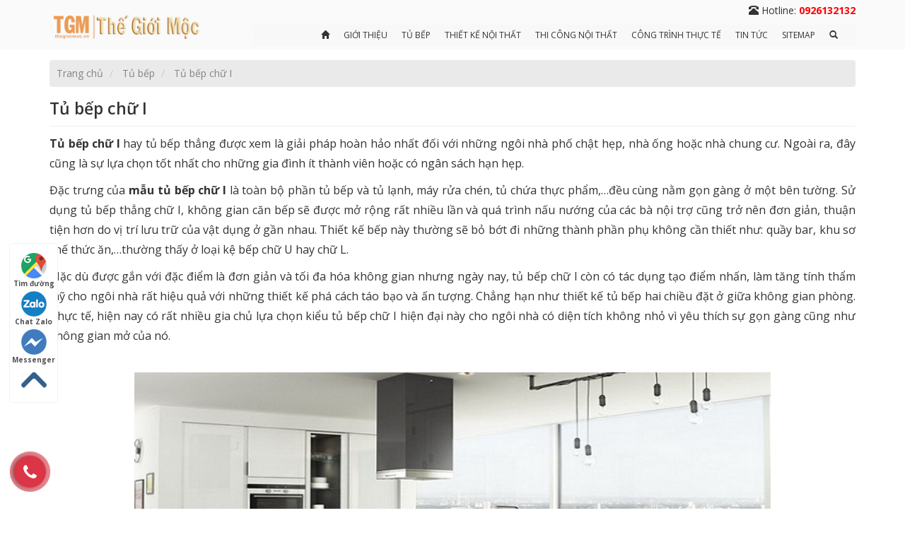

--- FILE ---
content_type: text/html; charset=UTF-8
request_url: https://thegioimoc.vn/tu-bep-chu-i.html
body_size: 10951
content:
<!DOCTYPE html PUBLIC "-//W3C//DTD XHTML 1.0 Strict//EN" "http://www.w3.org/TR/xhtml1/DTD/xhtml1-strict.dtd">
<html xmlns="http://www.w3.org/1999/xhtml" xml:lang="vi" lang="vi">
<head>
<meta name="viewport" content="width=device-width, initial-scale=1" class="metaview">
<meta http-equiv="Content-Type" content="text/html; charset=utf-8" />
<meta name="format-detection" content="telephone=no">
<base href="https://thegioimoc.vn/" />
<meta name=""geo.region"" content=""VN"" />
<meta name=""geo.placename"" content=""Ho Chi Minh City"" />
<meta name=""geo.position"" content=""10.775844;106.701756"" />
<meta name=""ICBM"" content=""10.775844, 106.701756"" />
<meta name=""author"" content=""Thế Giới Mộc"">
<link rel="canonical" href="https://thegioimoc.vn/tu-bep-chu-i.html" />
<link href="https://thegioimoc.vn/img_data/icon/the-gioi-moc887630047840.png" rel="shortcut icon" type="image/x-icon" />

<title>Tủ bếp chữ I | Mẫu tủ bếp đẹp hình chữ I</title>
<meta name="keywords" content="tủ bếp chữ i, tủ bếp chữ i đẹp, mẫu tủ bếp hình chữ i, mẫu tủ bếp chữ i, giá tủ bếp chữ i" />
<meta name="description" content="Mẫu tủ bếp gỗ hình chữ I đẹp phù hợp không gian lớn nhỏ của ngôi nhà, căn hộ, chung cư. Nhận báo giá, thiết kế, thi công Tủ bếp chữ I hiện đại trọn gói uy tín." />
<!-- google -->
<meta itemprop="name" content="Tủ bếp chữ I | Mẫu tủ bếp đẹp hình chữ I">
<meta itemprop="description" content="Mẫu tủ bếp gỗ hình chữ I đẹp phù hợp không gian lớn nhỏ của ngôi nhà, căn hộ, chung cư. Nhận báo giá, thiết kế, thi công Tủ bếp chữ I hiện đại trọn gói uy tín.">
<meta itemprop="image" content="https://thegioimoc.vn/img_data/images/tu-bep-chu-i688925080114.jpg">
<!-- Twitter -->
<meta name="twitter:card" content="summary_large_image">
<meta name="twitter:site" content="@publisher_handle">
<meta name="twitter:title" content="Tủ bếp chữ I | Mẫu tủ bếp đẹp hình chữ I">
<meta name="twitter:description" content="Mẫu tủ bếp gỗ hình chữ I đẹp phù hợp không gian lớn nhỏ của ngôi nhà, căn hộ, chung cư. Nhận báo giá, thiết kế, thi công Tủ bếp chữ I hiện đại trọn gói uy tín.">
<meta name="twitter:creator" content="@author_handle">
<meta name="twitter:image:src" content="https://thegioimoc.vn/img_data/images/tu-bep-chu-i688925080114.jpg">
<!-- facebook -->
<meta property="og:title" content="Tủ bếp chữ I | Mẫu tủ bếp đẹp hình chữ I" />
<meta property="og:type" content="website" />
<meta property="og:url" content="https://thegioimoc.vn/tu-bep-chu-i.html" />
<meta property="og:image" content="https://thegioimoc.vn/img_data/images/tu-bep-chu-i688925080114.jpg" />
<meta property="og:description" content="Mẫu tủ bếp gỗ hình chữ I đẹp phù hợp không gian lớn nhỏ của ngôi nhà, căn hộ, chung cư. Nhận báo giá, thiết kế, thi công Tủ bếp chữ I hiện đại trọn gói uy tín." />
<meta property="og:site_name" content="THẾ GIỚI MỘC" />
<meta property="fb:app_id" content="350125278987106" />
<script type='application/ld+json'>
    {
        "@context":"https://schema.org",
        "@type":"WebSite",
        "@id":"#website",
        "url":"https://thegioimoc.vn/tu-bep-chu-i.html",
        "name":"Tủ bếp chữ I | Mẫu tủ bếp đẹp hình chữ I",
        "potentialAction":{
            "@type":"SearchAction",
            "target":"https://thegioimoc.vn/index.php?com=search&textsearch={search_term_string}",
            "query-input":"required name=search_term_string"
        }
    }
</script>
<!-- Google Tag Manager -->
<script>(function(w,d,s,l,i){w[l]=w[l]||[];w[l].push({'gtm.start':
new Date().getTime(),event:'gtm.js'});var f=d.getElementsByTagName(s)[0],
j=d.createElement(s),dl=l!='dataLayer'?'&l='+l:'';j.async=true;j.src=
'https://www.googletagmanager.com/gtm.js?id='+i+dl;f.parentNode.insertBefore(j,f);
})(window,document,'script','dataLayer','GTM-TW5C9W7');</script>
<!-- End Google Tag Manager -->
<!-- Google tag (gtag.js) -->
<script async src="https://www.googletagmanager.com/gtag/js?id=G-12N68D2FRD"></script>
<script>
  window.dataLayer = window.dataLayer || [];
  function gtag(){dataLayer.push(arguments);}
  gtag('js', new Date());

  gtag('config', 'G-12N68D2FRD');
</script>
<!-- Google tag (gtag.js) -->
<script async src="https://www.googletagmanager.com/gtag/js?id=G-VZH0H4THD0"></script>
<script>
  window.dataLayer = window.dataLayer || [];
  function gtag(){dataLayer.push(arguments);}
  gtag('js', new Date());

  gtag('config', 'G-VZH0H4THD0');
</script>
<meta name="google-site-verification" content="fgnlcNF8tzIPVGMJorhWLbIOcOMqosMBmIVllA1M9Sw" />


<link href="https://fonts.googleapis.com/css2?family=Open+Sans:ital,wght@0,300;0,400;0,600;0,700;1,300;1,400;1,600;1,700&display=swap" rel="stylesheet">
<link href="https://thegioimoc.vn/templates/module/bootstrap/css/bootstrap.min.css" rel="stylesheet" />
<link href="https://thegioimoc.vn/templates/css/styles.css" rel="stylesheet" />
<link href="https://thegioimoc.vn/templates/css/responsive.css" rel="stylesheet" />
<script src="https://thegioimoc.vn/templates/module/bootstrap/js/jquery-1.11.3.min.js"></script>

<script type="application/ld+json">
{
  "@context": "http://schema.org/",
  "@type": "Organization",
  "name": "THẾ GIỚI MỘC",
  "address": {
    "@type": "PostalAddress",
    "streetAddress": "27 Đường 10A, KDC Vĩnh Lộc, Phường Bình Hưng Hòa B, Quận Bình Tân, TPHCM",
    "addressLocality": "Hồ Chí Minh",
    "addressRegion": "Hồ Chí Minh",
    "postalCode": "70000"
  },
  "telephone": "0926132132",
  "url" : "https://thegioimoc.vn/",
  "contactPoint" : [
    { "@type" : "ContactPoint",
      "telephone" : "+840926132132",
      "contactType" : "customer service",
      "contactOption" : "TollFree",
      "areaServed" : "VN"
    } ],
    "logo": "https://thegioimoc.vn/img_data/icon/LOGO-THE-GIOI-MOC676851012921.png"
}
</script>

<!-- Global site tag (gtag.js) - Google Analytics -->
<script async src="https://www.googletagmanager.com/gtag/js?id=UA-167437848-1"></script>
<script>
  window.dataLayer = window.dataLayer || [];
  function gtag(){dataLayer.push(arguments);}
  gtag('js', new Date());

  gtag('config', 'UA-167437848-1');
</script>

</head>
<body>
<!-- Google Tag Manager (noscript) -->
<noscript><iframe src="https://www.googletagmanager.com/ns.html?id=GTM-TW5C9W7"
height="0" width="0" style="display:none;visibility:hidden"></iframe></noscript>
<!-- End Google Tag Manager (noscript) -->
    <header>
    <div class="container">
        <div class="row m-5">
            <div class="col-md-3 col-sm-8 col-xs-12 p5">
				                <a href="https://thegioimoc.vn/" title="THẾ GIỚI MỘC" class="logo">
                    <img style="    width: 220px;height: auto" src="img_data/icon/logothegioimoc1.png" alt="THẾ GIỚI MỘC" />
                </a>
				            </div>
            <div class="col-md-9 col-sm-4 p5 col-xs-12 p5">
				<p class="text-right xs-none"> <span class="glyphicon glyphicon-phone-alt"></span> Hotline: <a href="tel:0926132132" style="color: red;font-weight: 700;font-size: 14px;">0926132132</a></p>
                <nav class="navbar navbar-default" role="navigation">
                    <div class="container-fluid">
                        <!-- Brand and toggle get grouped for better mobile display -->
                        <div class="navbar-header">
                            <button type="button" class="navbar-toggle" data-toggle="collapse" data-target="#bs-example-navbar-collapse-1">
                            <span class="sr-only">Toggle navigation</span>
                            <span class="icon-bar"></span>
                            <span class="icon-bar"></span>
                            <span class="icon-bar"></span>
                            </button>
                            <span class="md-none xs-block" style="padding-top: 14px;"><i class="glyphicon glyphicon-phone-alt"></i> Hotline: <a rel="nofollow" href="tel:0926132132" style="color: red;font-weight: 700;font-size: 14px;">0926132132</a></span>
                        </div>
                        <!-- Collect the nav links, forms, and other content for toggling -->
                        <div class="collapse navbar-collapse sm-none" id="bs-example-navbar-collapse-1">
                            <ul class="nav navbar-nav navbar-right">
								<li><a href="https://thegioimoc.vn/"><span class="glyphicon glyphicon-home"></span></a></li>
                                <li><a href="https://thegioimoc.vn/gioi-thieu.html" title="Giới thiệu">Giới thiệu</a></li><li class="dropdown dropdown2 ">
                        <a href="https://thegioimoc.vn/tu-bep.html" title="Tủ bếp">Tủ bếp</a>
                        <ul class="dropdown-menu fadeInUp">
                            <li><a href="https://thegioimoc.vn/tu-bep-chu-l.html" title="Tủ bếp chữ L">Tủ bếp chữ L</a></li><li><a href="https://thegioimoc.vn/tu-bep-chu-i.html" title="Tủ bếp chữ I">Tủ bếp chữ I</a></li><li><a href="https://thegioimoc.vn/tu-bep-chu-u.html" title="Tủ bếp chữ U">Tủ bếp chữ U</a></li><li><a href="https://thegioimoc.vn/tu-bep-chu-g.html" title="Tủ bếp chữ G">Tủ bếp chữ G</a></li><li><a href="https://thegioimoc.vn/tu-bep-go-tu-nhien.html" title="Tủ bếp gỗ tự nhiên">Tủ bếp gỗ tự nhiên</a></li><li><a href="https://thegioimoc.vn/tu-bep-go-cong-nghiep.html" title="Tủ bếp gỗ công nghiệp">Tủ bếp gỗ công nghiệp</a></li><li><a href="https://thegioimoc.vn/tu-bep-go-oc-cho.html" title="Tủ bếp gỗ óc chó">Tủ bếp gỗ óc chó</a></li><li><a href="https://thegioimoc.vn/tu-bep-inox.html" title="Tủ bếp Inox">Tủ bếp Inox</a></li><li><a href="https://thegioimoc.vn/tu-bep-go-go-do.html" title="Tủ bếp gỗ gõ đỏ">Tủ bếp gỗ gõ đỏ</a></li><li><a href="https://thegioimoc.vn/tu-bep-nhom-kinh.html" title="Tủ bếp nhôm kính">Tủ bếp nhôm kính</a></li><li><a href="https://thegioimoc.vn/tu-bep-gia-dinh.html" title="Tủ bếp gia đình">Tủ bếp gia đình</a></li><li><a href="https://thegioimoc.vn/tu-bep-co-dien.html" title="Tủ bếp cổ điển">Tủ bếp cổ điển</a></li><li><a href="https://thegioimoc.vn/tu-bep-hien-dai.html" title="Tủ bếp hiện đại">Tủ bếp hiện đại</a></li>
                        </ul>
                    </li><li class="dropdown dropdown2 ">
                        <a href="https://thegioimoc.vn/thiet-ke-noi-that.html" title="Thiết kế nội thất">Thiết kế nội thất</a>
                        <ul class="dropdown-menu fadeInUp">
                            <li><a href="https://thegioimoc.vn/thiet-ke-noi-that-nha-pho.html" title="Thiết kế nội thất Nhà phố">Thiết kế nội thất Nhà phố</a></li><li><a href="https://thegioimoc.vn/thiet-ke-noi-that-biet-thu.html" title="Thiết kế nội thất Biệt thự">Thiết kế nội thất Biệt thự</a></li><li><a href="https://thegioimoc.vn/thiet-ke-noi-that-phong-bep.html" title="Thiết kế nội thất Phòng bếp">Thiết kế nội thất Phòng bếp</a></li><li><a href="https://thegioimoc.vn/thiet-ke-noi-that-van-phong.html" title="Thiết kế nội thất Văn phòng">Thiết kế nội thất Văn phòng</a></li><li><a href="https://thegioimoc.vn/thiet-ke-noi-that-phong-khach.html" title="Thiết kế nội thất Phòng khách">Thiết kế nội thất Phòng khách</a></li><li><a href="https://thegioimoc.vn/thiet-ke-noi-that-phong-ngu.html" title="Thiết kế nội thất Phòng ngủ">Thiết kế nội thất Phòng ngủ</a></li><li><a href="https://thegioimoc.vn/thiet-ke-noi-that-phong-tre-em.html" title="Thiết kế nội thất Phòng trẻ em">Thiết kế nội thất Phòng trẻ em</a></li><li><a href="https://thegioimoc.vn/thiet-ke-noi-that-truong-hoc.html" title="Thiết kế nội thất Trường học">Thiết kế nội thất Trường học</a></li><li><a href="https://thegioimoc.vn/thiet-ke-noi-that-khach-san.html" title="Thiết kế nội thất Khách sạn">Thiết kế nội thất Khách sạn</a></li><li><a href="https://thegioimoc.vn/thiet-ke-noi-that-co-dien.html" title="Thiết kế nội thất cổ điển">Thiết kế nội thất cổ điển</a></li><li><a href="https://thegioimoc.vn/thiet-ke-noi-that-hien-dai.html" title="Thiết kế nội thất hiện đại">Thiết kế nội thất hiện đại</a></li><li><a href="https://thegioimoc.vn/thiet-ke-noi-that-chung-cu.html" title="Thiết kế nội thất Căn hộ Chung cư">Thiết kế nội thất Căn hộ Chung cư</a></li>
                        </ul>
                    </li><li class="dropdown dropdown2 ">
                        <a href="https://thegioimoc.vn/thi-cong-noi-that.html" title="Thi công nội thất">Thi công nội thất</a>
                        <ul class="dropdown-menu fadeInUp">
                            <li><a href="https://thegioimoc.vn/thi-cong-noi-that-nha-pho.html" title="Thi công nội thất Nhà phố">Thi công nội thất Nhà phố</a></li><li><a href="https://thegioimoc.vn/thi-cong-noi-that-biet-thu.html" title="Thi công nội thất Biệt thự">Thi công nội thất Biệt thự</a></li><li><a href="https://thegioimoc.vn/thi-cong-noi-that-van-phong.html" title="Thi công nội thất Văn phòng">Thi công nội thất Văn phòng</a></li><li><a href="https://thegioimoc.vn/thi-cong-noi-that-phong-khach.html" title="Thi công nội thất Phòng khách">Thi công nội thất Phòng khách</a></li><li><a href="https://thegioimoc.vn/thi-cong-noi-that-phong-ngu.html" title="Thi công nội thất Phòng ngủ">Thi công nội thất Phòng ngủ</a></li><li><a href="https://thegioimoc.vn/thi-cong-noi-that-phong-bep.html" title="Thi công nội thất Phòng bếp">Thi công nội thất Phòng bếp</a></li><li><a href="https://thegioimoc.vn/thi-cong-noi-that-phong-tre-em.html" title="Thi công nội thất Phòng trẻ em">Thi công nội thất Phòng trẻ em</a></li><li><a href="https://thegioimoc.vn/thi-cong-noi-that-truong-hoc.html" title="Thi công nội thất Trường học">Thi công nội thất Trường học</a></li><li><a href="https://thegioimoc.vn/thi-cong-noi-that-khach-san.html" title="Thi công nội thất Khách sạn">Thi công nội thất Khách sạn</a></li><li><a href="https://thegioimoc.vn/thi-cong-noi-that-co-dien.html" title="Thi công nội thất cổ điển">Thi công nội thất cổ điển</a></li><li><a href="https://thegioimoc.vn/thi-cong-noi-that-hien-dai.html" title="Thi công nội thất hiện đại">Thi công nội thất hiện đại</a></li><li><a href="https://thegioimoc.vn/thi-cong-noi-that-chung-cu.html" title="Thi công nội thất Căn hộ Chung cư">Thi công nội thất Căn hộ Chung cư</a></li>
                        </ul>
                    </li><li class="dropdown dropdown2 ">
                        <a href="https://thegioimoc.vn/cong-trinh-thuc-te.html" title="Công trình thực tế">Công trình thực tế</a>
                        <ul class="dropdown-menu fadeInUp">
                            <li><a href="https://thegioimoc.vn/thi-cong-tron-goi.html" title="Thi công trọn gói">Thi công trọn gói</a></li><li><a href="https://thegioimoc.vn/thi-cong-hang-muc.html" title="Thi công hạng mục">Thi công hạng mục</a></li>
                        </ul>
                    </li><li><a href="https://thegioimoc.vn/tin-tuc.html" title="Tin tức">Tin tức</a></li>								<li><a href="https://thegioimoc.vn/sitemap.xml">sitemap</a></li>
								<li class="dropdown xs-none">
                                    <a href="#" class="dropdown-toggle" data-toggle="dropdown"><span class="glyphicon glyphicon-search"></span></a>
                                    <ul class="dropdown-menu">
                                        <form method="get" action="index.php" class="navbar-form navbar-left" role="search">
                                            <div class="form-group">
                                                <input type="hidden" name="com" value="search">
                                                <input name="textsearch" type="text" class="form-control" placeholder="Nhập từ khóa cần tìm">
												<button class="btn-tim"><i class="fa fa-search" aria-hidden="true"></i></button>
                                            </div>
                                        </form>
                                    </ul>
                                </li>
                            </ul>
                        </div>
                        <!-- /.navbar-collapse -->
                    </div>
                    <!-- /.container-fluid -->
                </nav>
            </div>
        </div>
    </div>
</header>

 

<link href="https://thegioimoc.vn/templates/module/HC-MobileNav/css/HC-Mobilenav.css" rel="stylesheet"/>
<nav id="main-nav">
    <ul class="second-nav">
        <li><a href="https://thegioimoc.vn/gioi-thieu.html" title="Giới thiệu">Giới thiệu</a></li><li>
                        <a href="https://thegioimoc.vn/tu-bep.html"  title="Tủ bếp">Tủ bếp</a>
                        <ul>
                            <li><a href="https://thegioimoc.vn/tu-bep-chu-l.html" title="Tủ bếp chữ L">Tủ bếp chữ L</a></li><li><a href="https://thegioimoc.vn/tu-bep-chu-i.html" title="Tủ bếp chữ I">Tủ bếp chữ I</a></li><li><a href="https://thegioimoc.vn/tu-bep-chu-u.html" title="Tủ bếp chữ U">Tủ bếp chữ U</a></li><li><a href="https://thegioimoc.vn/tu-bep-chu-g.html" title="Tủ bếp chữ G">Tủ bếp chữ G</a></li><li><a href="https://thegioimoc.vn/tu-bep-go-tu-nhien.html" title="Tủ bếp gỗ tự nhiên">Tủ bếp gỗ tự nhiên</a></li><li><a href="https://thegioimoc.vn/tu-bep-go-cong-nghiep.html" title="Tủ bếp gỗ công nghiệp">Tủ bếp gỗ công nghiệp</a></li><li><a href="https://thegioimoc.vn/tu-bep-go-oc-cho.html" title="Tủ bếp gỗ óc chó">Tủ bếp gỗ óc chó</a></li><li><a href="https://thegioimoc.vn/tu-bep-inox.html" title="Tủ bếp Inox">Tủ bếp Inox</a></li><li><a href="https://thegioimoc.vn/tu-bep-go-go-do.html" title="Tủ bếp gỗ gõ đỏ">Tủ bếp gỗ gõ đỏ</a></li><li><a href="https://thegioimoc.vn/tu-bep-nhom-kinh.html" title="Tủ bếp nhôm kính">Tủ bếp nhôm kính</a></li><li><a href="https://thegioimoc.vn/tu-bep-gia-dinh.html" title="Tủ bếp gia đình">Tủ bếp gia đình</a></li><li><a href="https://thegioimoc.vn/tu-bep-co-dien.html" title="Tủ bếp cổ điển">Tủ bếp cổ điển</a></li><li><a href="https://thegioimoc.vn/tu-bep-hien-dai.html" title="Tủ bếp hiện đại">Tủ bếp hiện đại</a></li>
                        </ul>
                    </li><li>
                        <a href="https://thegioimoc.vn/thiet-ke-noi-that.html"  title="Thiết kế nội thất">Thiết kế nội thất</a>
                        <ul>
                            <li><a href="https://thegioimoc.vn/thiet-ke-noi-that-nha-pho.html" title="Thiết kế nội thất Nhà phố">Thiết kế nội thất Nhà phố</a></li><li><a href="https://thegioimoc.vn/thiet-ke-noi-that-biet-thu.html" title="Thiết kế nội thất Biệt thự">Thiết kế nội thất Biệt thự</a></li><li><a href="https://thegioimoc.vn/thiet-ke-noi-that-phong-bep.html" title="Thiết kế nội thất Phòng bếp">Thiết kế nội thất Phòng bếp</a></li><li><a href="https://thegioimoc.vn/thiet-ke-noi-that-van-phong.html" title="Thiết kế nội thất Văn phòng">Thiết kế nội thất Văn phòng</a></li><li><a href="https://thegioimoc.vn/thiet-ke-noi-that-phong-khach.html" title="Thiết kế nội thất Phòng khách">Thiết kế nội thất Phòng khách</a></li><li><a href="https://thegioimoc.vn/thiet-ke-noi-that-phong-ngu.html" title="Thiết kế nội thất Phòng ngủ">Thiết kế nội thất Phòng ngủ</a></li><li><a href="https://thegioimoc.vn/thiet-ke-noi-that-phong-tre-em.html" title="Thiết kế nội thất Phòng trẻ em">Thiết kế nội thất Phòng trẻ em</a></li><li><a href="https://thegioimoc.vn/thiet-ke-noi-that-truong-hoc.html" title="Thiết kế nội thất Trường học">Thiết kế nội thất Trường học</a></li><li><a href="https://thegioimoc.vn/thiet-ke-noi-that-khach-san.html" title="Thiết kế nội thất Khách sạn">Thiết kế nội thất Khách sạn</a></li><li><a href="https://thegioimoc.vn/thiet-ke-noi-that-co-dien.html" title="Thiết kế nội thất cổ điển">Thiết kế nội thất cổ điển</a></li><li><a href="https://thegioimoc.vn/thiet-ke-noi-that-hien-dai.html" title="Thiết kế nội thất hiện đại">Thiết kế nội thất hiện đại</a></li><li><a href="https://thegioimoc.vn/thiet-ke-noi-that-chung-cu.html" title="Thiết kế nội thất Căn hộ Chung cư">Thiết kế nội thất Căn hộ Chung cư</a></li>
                        </ul>
                    </li><li>
                        <a href="https://thegioimoc.vn/thi-cong-noi-that.html"  title="Thi công nội thất">Thi công nội thất</a>
                        <ul>
                            <li><a href="https://thegioimoc.vn/thi-cong-noi-that-nha-pho.html" title="Thi công nội thất Nhà phố">Thi công nội thất Nhà phố</a></li><li><a href="https://thegioimoc.vn/thi-cong-noi-that-biet-thu.html" title="Thi công nội thất Biệt thự">Thi công nội thất Biệt thự</a></li><li><a href="https://thegioimoc.vn/thi-cong-noi-that-van-phong.html" title="Thi công nội thất Văn phòng">Thi công nội thất Văn phòng</a></li><li><a href="https://thegioimoc.vn/thi-cong-noi-that-phong-khach.html" title="Thi công nội thất Phòng khách">Thi công nội thất Phòng khách</a></li><li><a href="https://thegioimoc.vn/thi-cong-noi-that-phong-ngu.html" title="Thi công nội thất Phòng ngủ">Thi công nội thất Phòng ngủ</a></li><li><a href="https://thegioimoc.vn/thi-cong-noi-that-phong-bep.html" title="Thi công nội thất Phòng bếp">Thi công nội thất Phòng bếp</a></li><li><a href="https://thegioimoc.vn/thi-cong-noi-that-phong-tre-em.html" title="Thi công nội thất Phòng trẻ em">Thi công nội thất Phòng trẻ em</a></li><li><a href="https://thegioimoc.vn/thi-cong-noi-that-truong-hoc.html" title="Thi công nội thất Trường học">Thi công nội thất Trường học</a></li><li><a href="https://thegioimoc.vn/thi-cong-noi-that-khach-san.html" title="Thi công nội thất Khách sạn">Thi công nội thất Khách sạn</a></li><li><a href="https://thegioimoc.vn/thi-cong-noi-that-co-dien.html" title="Thi công nội thất cổ điển">Thi công nội thất cổ điển</a></li><li><a href="https://thegioimoc.vn/thi-cong-noi-that-hien-dai.html" title="Thi công nội thất hiện đại">Thi công nội thất hiện đại</a></li><li><a href="https://thegioimoc.vn/thi-cong-noi-that-chung-cu.html" title="Thi công nội thất Căn hộ Chung cư">Thi công nội thất Căn hộ Chung cư</a></li>
                        </ul>
                    </li><li>
                        <a href="https://thegioimoc.vn/cong-trinh-thuc-te.html"  title="Công trình thực tế">Công trình thực tế</a>
                        <ul>
                            <li><a href="https://thegioimoc.vn/thi-cong-tron-goi.html" title="Thi công trọn gói">Thi công trọn gói</a></li><li><a href="https://thegioimoc.vn/thi-cong-hang-muc.html" title="Thi công hạng mục">Thi công hạng mục</a></li>
                        </ul>
                    </li><li><a href="https://thegioimoc.vn/tin-tuc.html" title="Tin tức">Tin tức</a></li>    </ul>
</nav>
<!-- hc-offcanvas-nav -->
<script src="https://thegioimoc.vn/templates/module/HC-MobileNav/js/hc-offcanvas-nav.js"></script>
<script>
    (function($) {
      var $main_nav = $('#main-nav');
      var $toggle = $('.navbar-toggle');
      var defaultData = {
    	maxWidth: false,
    	customToggle: $toggle,
    	navTitle: 'Danh mục',
    	levelTitles: true,
    	pushContent: '#container',
    	insertClose: false,
      };
      // call our plugin
      var Nav = $main_nav.hcOffcanvasNav(defaultData);
    
    })(jQuery);
</script>
<!-- hc-offcanvas-nav -->    
<script type="text/javascript" language="javascript" src="https://thegioimoc.vn/rating/js/behavior.js"></script>
<script type="text/javascript" language="javascript" src="https://thegioimoc.vn/rating/js/rating.js"></script>
<link rel="stylesheet" type="text/CSS" href="https://thegioimoc.vn/rating/css/rating.css" />
<div class="container">
    
				<ol itemscope itemtype="https://schema.org/BreadcrumbList" class="breadcrumb"> 
                    <li itemprop="itemListElement" itemscope itemtype="https://schema.org/ListItem">
                      <a itemprop="item" href="https://thegioimoc.vn/">
                          <span itemprop="name">Trang chủ</span></a>
                      <meta itemprop="position" content="1" />
                    </li>
                     
					<li itemprop="itemListElement" itemscope itemtype="https://schema.org/ListItem">
                      <a itemprop="item" href="https://thegioimoc.vn/tu-bep.html">
                          <span itemprop="name">Tủ bếp</span></a>
                      <meta itemprop="position" content="2" />
                    </li> 
					<li itemprop="itemListElement" itemscope itemtype="https://schema.org/ListItem">
                      <a itemprop="item" href="https://thegioimoc.vn/tu-bep-chu-i.html">
                          <span itemprop="name">Tủ bếp chữ I</span></a>
                      <meta itemprop="position" content="3" />
                    </li>
                </ol>    	<div itemscope itemtype="http://schema.org/NewsArticle" >
		<link itemprop="mainEntityOfPage" href="https://thegioimoc.vn/tu-bep-chu-i.html" />	
		<h1 itemprop="headline" class="title-page"><span>Tủ bếp chữ I</span></h1>
		<span class="md-none" itemprop="author">admin</span>
		<div class="md-none" itemprop="publisher" itemscope itemtype="http://schema.org/Organization">
			<div itemprop="logo" itemscope itemtype="http://schema.org/ImageObject">
				<meta itemprop="url" content="https://thegioimoc.vn/img_data/icon/LOGO-THE-GIOI-MOC676851012921.png">
				<img src="https://thegioimoc.vn/img_data/icon/LOGO-THE-GIOI-MOC676851012921.png" alt="THẾ GIỚI MỘC">
			</div>
			<span itemprop="name">THẾ GIỚI MỘC</span>
		</div>
		<span class="md-none" itemprop="datePublished" content="2020-06-05">2020-06-05</span>
		<span class="md-none" itemprop="dateModified" content="2020-06-05">2020-06-05</span>
		
		<hr style="margin-top: 5px;margin-bottom: 5px;">
		<div class="chitiettin">
			<span class="md-none" itemprop="description">
				<strong><p style="text-align:justify"><span style="font-size:16px"><strong>Tủ bếp chữ I</strong>&nbsp;hay tủ bếp thẳng được xem là giải pháp hoàn hảo nhất đối với những ngôi nhà phố chật hẹp, nhà ống hoặc nhà chung cư. Ngoài ra, đây cũng là sự lựa chọn tốt nhất cho những gia đình ít thành viên hoặc có ngân sách hạn hẹp.</span></p>

<p style="text-align:justify"><span style="font-size:16px">Đặc trưng của <strong>mẫu tủ bếp chữ I</strong> là toàn bộ phần tủ bếp và tủ lạnh, máy rửa chén, tủ chứa thực phẩm,…đều cùng nằm gọn gàng ở một bên tường. Sử dụng tủ bếp thẳng chữ I, không gian căn bếp sẽ được mở rộng rất nhiều lần và quá trình nấu nướng của các bà nội trợ cũng trở nên đơn giản, thuận tiện hơn do vị trí lưu trữ của vật dụng ở gần nhau. Thiết kế bếp này thường sẽ bỏ bớt đi những thành phần phụ không cần thiết như: quầy bar, khu sơ chế thức ăn,…thường thấy ở loại kệ bếp chữ U hay chữ L.</span></p>

<p style="text-align:justify"><span style="font-size:16px">Mặc dù được gắn với đặc điểm là đơn giản và tối đa hóa không gian nhưng ngày nay, tủ bếp chữ I còn có tác dụng tạo điểm nhấn, làm tăng tính thẩm mỹ cho ngôi nhà rất hiệu quả với những thiết kế phá cách táo bạo và ấn tượng. Chẳng hạn như thiết kế tủ bếp hai chiều đặt ở giữa không gian phòng. Thực tế, hiện nay có rất nhiều gia chủ lựa chọn kiểu tủ bếp chữ I hiện đại này cho ngôi nhà có diện tích&nbsp;không nhỏ vì yêu thích sự gọn gàng cũng như không gian mở của nó.</span><br />
&nbsp;</p>

<p style="text-align:center"><span style="font-size:16px"><img alt="Tủ bếp chữ I" src="https://thegioimoc.vn/img_data/images/tu-bep-chu-i.jpg" style="width:900px" title="Tủ bếp chữ I" /></span><br />
&nbsp;</p>

<h2><span style="color:#B22222"><span style="font-size:22px"><strong>Kích thước của tủ bếp chữ I</strong></span></span></h2>

<p style="text-align:justify"><span style="font-size:16px">Vì diện tích cũng như nhu cầu sử dụng, chiều cao trung bình ở mỗi gia đình là khác nhau nên kích thước tủ bếp chữ I có thể được thay đổi linh động cho phù hợp. Thông thường, tủ bếp chữ I sẽ có kích thước tiêu chuẩn như sau:</span></p>

<ul>
	<li style="text-align:justify"><span style="font-size:16px">Tổng chiều cao của bếp: 2250 mm.</span></li>
	<li style="text-align:justify"><span style="font-size:16px">Chiều cao tủ bếp trên: 800 mm.</span></li>
	<li style="text-align:justify"><span style="font-size:16px">Chiều cao tủ bếp dưới: 810 - 850 mm.</span></li>
	<li style="text-align:justify"><span style="font-size:16px">Chiều sâu tủ bếp trên (tính cả mặt cánh): 350 mm.</span></li>
	<li style="text-align:justify"><span style="font-size:16px">Chiều sâu tủ bếp dưới: 550 mm.</span></li>
	<li style="text-align:justify"><span style="font-size:16px">Khoảng trống chân bếp với sàn: 100 mm.</span></li>
</ul>

<h2><span style="color:#B22222"><span style="font-size:22px"><strong>Giá tủ bếp chữ I</strong></span></span></h2>

<p style="text-align:justify"><span style="font-size:16px">Hiện nay, mức giá thi công, lắp đặt tủ bếp thẳng trên thị trường tương đối đa dạng, dao động từ khoảng hơn<span style="color:#FF0000"> 2 triệu đồng </span>cho một tủ trên dưới đến <span style="color:#FF0000">vài chục triệu đồng</span> cho bộ tủ bếp hoàn chỉnh. Nhìn chung, <strong>giá tủ bếp chữ I</strong> sẽ phụ thuộc vào những yếu tố như:</span></p>

<p style="text-align:justify"><span style="font-size:16px">- <u>Chất liệu</u>: Mẫu tủ bếp bằng nhựa có giá thành rẻ nhất. Kế tiếp là chất liệu inox, nhôm kính, acrylic và gỗ tự nhiên.</span></p>

<p style="text-align:justify"><span style="font-size:16px">-<strong> </strong><u>Kích thước</u>: Mẫu tủ bếp có kích thước càng lớn, cần sử dụng càng nhiều nguyên vật liệu thì giá bán sẽ càng cao và ngược lại.</span></p>

<p style="text-align:justify"><span style="font-size:16px">- <u>Thiết kế</u>:</span><span style="font-size:16px">&nbsp;Tủ bếp chữ I đẹp, đòi hỏi kỹ thuật thi công phức tạp, mức giá cũng sẽ cao hơn so với mẫu tủ bếp đơn giản.</span><br />
&nbsp;</p>

<p style="text-align:center"><span style="font-size:16px"><img alt="Giá tủ bếp chữ I" src="https://thegioimoc.vn/img_data/images/gia-tu-bep-chu-i.jpg" style="width:1000px" title="Giá tủ bếp chữ I" /></span><br />
&nbsp;</p>

<h2><span style="color:#B22222"><span style="font-size:22px"><strong>Thiết kế, thi công tủ bếp chữ I uy tín, chuyên nghiệp, giá rẻ</strong></span></span></h2>

<p style="text-align:justify"><span style="font-size:16px">Thế Giới Mộc là đơn vị hoạt động lâu năm trong lĩnh vực thiết kế và thi công <strong><a href="https://thegioimoc.vn/tu-bep.html" title="tủ bếp"><span style="color:#3366ff">tủ bếp</span></a></strong> tại TPHCM, được nhiều khách hàng tin tưởng, lựa chọn trong suốt thời gian qua. Chúng tôi chuyên thiết kế và thi công nội thất cho các công trình: nhà ở, biệt thự, chung cư, showroom,….Đặc biệt, một trong những dịch vụ được nhiều khách hàng lựa chọn khi đến với Thế Giới Mộc chính là thi công tủ bếp chữ I. Để đáp ứng cho nhu cầu đa dạng của khách hàng, chúng tôi chuyên nhận thiết kế, thi công các loại tủ bếp như:</span></p>

<ul>
	<li style="text-align:justify"><span style="font-size:16px">Tủ bếp chữ I cho nhà phố.</span></li>
	<li style="text-align:justify"><span style="font-size:16px">Tủ bếp chữ I cho chung cư.</span></li>
	<li style="text-align:justify"><span style="font-size:16px">Tủ bếp chữ I cho nhà nhỏ.</span></li>
	<li style="text-align:justify"><span style="font-size:16px">Tủ bếp chữ I đơn giản.</span></li>
	<li style="text-align:justify"><span style="font-size:16px">Tủ bếp chữ I không gian mở.</span></li>
	<li style="text-align:justify"><span style="font-size:16px">Tủ bếp chữ I hiện đại.</span></li>
	<li style="text-align:justify"><span style="font-size:16px">Tủ bếp chữ I cổ điển.</span></li>
	<li style="text-align:justify"><span style="font-size:16px">Tủ bếp chữ I bằng nhựa.</span></li>
	<li style="text-align:justify"><span style="font-size:16px">Tủ bếp chữ I gỗ tự nhiên.</span></li>
	<li style="text-align:justify"><span style="font-size:16px">Tủ bếp chữ I inox.</span></li>
	<li style="text-align:justify"><span style="font-size:16px">Tủ bếp chữ I nhôm kính.</span></li>
	<li style="text-align:justify"><span style="font-size:16px">Tủ bếp chữ I gỗ công nghiệp.</span></li>
</ul>

<p style="text-align:justify"><span style="font-size:16px">Khi sử dụng dịch vụ thiết kế, thi công tủ bếp chữ I tại Công ty Thế Giới Mộc, ngoài yếu tố kinh nghiệm lâu năm, quý khách sẽ còn cảm thấy hài lòng bởi:</span></p>

<p style="text-align:justify"><span style="font-size:16px">-&nbsp;<strong>Chất lượng dịch vụ</strong>: Chúng tôi sở hữu đội ngũ thiết kế và nhân công có kinh nghiệm cùng với hệ thống trang thiết bị sản xuất hiện đại, đảm bảo sẽ cho ra sản phẩm có chất lượng tốt nhất.</span></p>

<p style="text-align:justify"><span style="font-size:16px">-&nbsp;<strong>Cung cách phục vụ</strong>: Đội ngũ tư vấn viên tại Thế Giới Mộc được đào tạo bài bản về kiến thức chuyên môn, có cung cách phục vụ chuyên nghiệp, nhiệt tình, chu đáo, luôn sẵn sàng tiếp nhận thông tin và giải đáp cho khách hàng mọi lúc, mọi nơi.</span></p>

<p style="text-align:justify"><span style="font-size:16px">-&nbsp;<strong>Đội ngũ thiết kế giỏi</strong>: Chỉ cần biết được sở thích, mong muốn của khách hàng, đội ngũ thiết kế giàu kinh nghiệm của chúng tôi sẽ cung cấp cho bạn những mẫu tủ bếp đẹp hơn cả mong đợi.</span></p>

<p style="text-align:justify"><span style="font-size:16px">-&nbsp;<strong>Giá cả hợp lý</strong>: Thế Giới Mộc cam kết luôn đưa ra chi phí thiết kế và thi công hợp lý, tương đối rẻ so với mặt bằng chung.</span></p>

<p style="text-align:justify"><span style="font-size:16px">-&nbsp;<strong>Chế độ bảo hành lâu dài</strong>: Khi thi công tủ bếp tại Thế Giới Mộc, quý khách hàng sẽ luôn cảm thấy an tâm vì chúng tôi còn triển khai chế độ bảo hành lâu dài sau khi bàn giao.</span></p>

<p style="text-align:justify"><span style="font-size:16px">-&nbsp;<strong>Quy trình làm việc khoa học</strong>: Với quy trình làm việc khoa học, nhanh gọn, chúng tôi cam kết sẽ bàn giao công trình đúng theo như thỏa thuận.</span></p>

<p style="text-align:justify"><span style="font-size:16px">Với những lý do nêu trên, Thế Giới Mộc tự tin sẽ là đơn vị thiết kế, thi công tủ bếp chữ I tốt nhất mà quý khách hàng nên lựa chọn. Nếu có nhu cầu sử dụng dịch vụ hoặc còn bất kỳ thắc mắc nào, quý khách vui lòng liên hệ với chúng tôi qua số điện thoại Hotline:&nbsp;<span style="color:#FF0000">0926 132 132&nbsp;</span>hoặc đến trực tiếp showroom tại địa chỉ:&nbsp;<span style="color:#FF0000">27 Đường 10A, KDC Vĩnh Lộc, P. Bình Hưng Hòa B, Q. Bình Tân, TPHCM</span>. Đội ngũ Thế Giới Mộc luôn sẵn sàng tiếp nhận thông tin và phục vụ quý khách mọi lúc, mọi nơi. Xin cảm ơn!</span></p>

<h2><span style="color:#B22222"><span style="font-size:22px"><strong>Các mẫu tủ bếp chữ I đẹp</strong></span></span></h2>

<p style="text-align:justify"><span style="font-size:16px">Xin mời quý khách hàng cùng tham khảo các <a href="https://thegioimoc.vn/tu-bep-chu-i.html" title="mẫu tủ bếp hình chữ I"><span style="color:#000000"><strong>mẫu tủ bếp hình chữ I</strong></span></a><span style="color:#000000">&nbsp;</span>đẹp do Công ty Thế Giới Mộc thiết kế, sản xuất và trực tiếp thi công.</span><br />
&nbsp;</p>

<p style="text-align:center"><img alt="Tủ bếp chữ I đẹp" src="https://thegioimoc.vn/img_data/images/tu-bep-chu-i-dep.jpg" style="width:1000px" title="Tủ bếp chữ I đẹp" /></p>

<p style="text-align:center"><em><span style="font-size:16px"><img alt="Tủ bếp chữ I đẹp" src="https://thegioimoc.vn/img_data/images/tu-bep-chu-i-dep-3.jpg" style="width:1000px" title="Tủ bếp chữ I đẹp" /></span></em></p>

<p style="text-align:center"><em><span style="font-size:16px">Tủ bếp chữ I đẹp</span></em><br />
&nbsp;</p>

<p style="text-align:center"><img alt="Mẫu tủ bếp hình chữ I" src="https://thegioimoc.vn/img_data/images/mau-tu-bep-hinh-chu-i.jpg" style="width:900px" title="Mẫu tủ bếp hình chữ I" /></p>

<p style="text-align:center"><img alt="Mẫu tủ bếp hình chữ I" src="https://thegioimoc.vn/img_data/images/mau-tu-bep-hinh-chu-i-1.jpg" style="width:900px" title="Mẫu tủ bếp hình chữ I" /></p>

<p style="text-align:center"><span style="font-size:16px"><em>Mẫu tủ bếp hình chữ I</em></span><br />
&nbsp;</p>

<p style="text-align:center"><em><img alt="Mẫu tủ bếp chữ I" src="https://thegioimoc.vn/img_data/images/mau-tu-bep-chu-i.jpg" style="width:1000px" title="Mẫu tủ bếp chữ I" /></em></p>

<p style="text-align:center"><img alt="Mẫu tủ bếp chữ I" src="https://thegioimoc.vn/img_data/images/mau-tu-bep-chu-i-1.jpg" style="width:1000px" title="Mẫu tủ bếp chữ I" /></p>

<p style="text-align:center"><em><span style="font-size:16px">Mẫu tủ bếp chữ I</span></em></p>
</strong>
			</span>
			<div class="md-none" itemprop="image" itemscope itemtype="http://schema.org/ImageObject">
				<meta itemprop="height" content="200">
				<meta itemprop="width" content="200">
				<meta itemprop="url" content="https://thegioimoc.vn/img_data/images/tu-bep-chu-i688925080114.jpg">
				<img src="https://thegioimoc.vn/img_data/images/tu-bep-chu-i688925080114.jpg" alt="Tủ bếp chữ I">
			</div>
			<span itemprop="articleBody">
			<p style="text-align:justify"><span style="font-size:16px"><strong>Tủ bếp chữ I</strong>&nbsp;hay tủ bếp thẳng được xem là giải pháp hoàn hảo nhất đối với những ngôi nhà phố chật hẹp, nhà ống hoặc nhà chung cư. Ngoài ra, đây cũng là sự lựa chọn tốt nhất cho những gia đình ít thành viên hoặc có ngân sách hạn hẹp.</span></p>

<p style="text-align:justify"><span style="font-size:16px">Đặc trưng của <strong>mẫu tủ bếp chữ I</strong> là toàn bộ phần tủ bếp và tủ lạnh, máy rửa chén, tủ chứa thực phẩm,…đều cùng nằm gọn gàng ở một bên tường. Sử dụng tủ bếp thẳng chữ I, không gian căn bếp sẽ được mở rộng rất nhiều lần và quá trình nấu nướng của các bà nội trợ cũng trở nên đơn giản, thuận tiện hơn do vị trí lưu trữ của vật dụng ở gần nhau. Thiết kế bếp này thường sẽ bỏ bớt đi những thành phần phụ không cần thiết như: quầy bar, khu sơ chế thức ăn,…thường thấy ở loại kệ bếp chữ U hay chữ L.</span></p>

<p style="text-align:justify"><span style="font-size:16px">Mặc dù được gắn với đặc điểm là đơn giản và tối đa hóa không gian nhưng ngày nay, tủ bếp chữ I còn có tác dụng tạo điểm nhấn, làm tăng tính thẩm mỹ cho ngôi nhà rất hiệu quả với những thiết kế phá cách táo bạo và ấn tượng. Chẳng hạn như thiết kế tủ bếp hai chiều đặt ở giữa không gian phòng. Thực tế, hiện nay có rất nhiều gia chủ lựa chọn kiểu tủ bếp chữ I hiện đại này cho ngôi nhà có diện tích&nbsp;không nhỏ vì yêu thích sự gọn gàng cũng như không gian mở của nó.</span><br />
&nbsp;</p>

<p style="text-align:center"><span style="font-size:16px"><img alt="Tủ bếp chữ I" src="https://thegioimoc.vn/img_data/images/tu-bep-chu-i.jpg" style="width:900px" title="Tủ bếp chữ I" /></span><br />
&nbsp;</p>

<h2><span style="color:#B22222"><span style="font-size:22px"><strong>Kích thước của tủ bếp chữ I</strong></span></span></h2>

<p style="text-align:justify"><span style="font-size:16px">Vì diện tích cũng như nhu cầu sử dụng, chiều cao trung bình ở mỗi gia đình là khác nhau nên kích thước tủ bếp chữ I có thể được thay đổi linh động cho phù hợp. Thông thường, tủ bếp chữ I sẽ có kích thước tiêu chuẩn như sau:</span></p>

<ul>
	<li style="text-align:justify"><span style="font-size:16px">Tổng chiều cao của bếp: 2250 mm.</span></li>
	<li style="text-align:justify"><span style="font-size:16px">Chiều cao tủ bếp trên: 800 mm.</span></li>
	<li style="text-align:justify"><span style="font-size:16px">Chiều cao tủ bếp dưới: 810 - 850 mm.</span></li>
	<li style="text-align:justify"><span style="font-size:16px">Chiều sâu tủ bếp trên (tính cả mặt cánh): 350 mm.</span></li>
	<li style="text-align:justify"><span style="font-size:16px">Chiều sâu tủ bếp dưới: 550 mm.</span></li>
	<li style="text-align:justify"><span style="font-size:16px">Khoảng trống chân bếp với sàn: 100 mm.</span></li>
</ul>

<h2><span style="color:#B22222"><span style="font-size:22px"><strong>Giá tủ bếp chữ I</strong></span></span></h2>

<p style="text-align:justify"><span style="font-size:16px">Hiện nay, mức giá thi công, lắp đặt tủ bếp thẳng trên thị trường tương đối đa dạng, dao động từ khoảng hơn<span style="color:#FF0000"> 2 triệu đồng </span>cho một tủ trên dưới đến <span style="color:#FF0000">vài chục triệu đồng</span> cho bộ tủ bếp hoàn chỉnh. Nhìn chung, <strong>giá tủ bếp chữ I</strong> sẽ phụ thuộc vào những yếu tố như:</span></p>

<p style="text-align:justify"><span style="font-size:16px">- <u>Chất liệu</u>: Mẫu tủ bếp bằng nhựa có giá thành rẻ nhất. Kế tiếp là chất liệu inox, nhôm kính, acrylic và gỗ tự nhiên.</span></p>

<p style="text-align:justify"><span style="font-size:16px">-<strong> </strong><u>Kích thước</u>: Mẫu tủ bếp có kích thước càng lớn, cần sử dụng càng nhiều nguyên vật liệu thì giá bán sẽ càng cao và ngược lại.</span></p>

<p style="text-align:justify"><span style="font-size:16px">- <u>Thiết kế</u>:</span><span style="font-size:16px">&nbsp;Tủ bếp chữ I đẹp, đòi hỏi kỹ thuật thi công phức tạp, mức giá cũng sẽ cao hơn so với mẫu tủ bếp đơn giản.</span><br />
&nbsp;</p>

<p style="text-align:center"><span style="font-size:16px"><img alt="Giá tủ bếp chữ I" src="https://thegioimoc.vn/img_data/images/gia-tu-bep-chu-i.jpg" style="width:1000px" title="Giá tủ bếp chữ I" /></span><br />
&nbsp;</p>

<h2><span style="color:#B22222"><span style="font-size:22px"><strong>Thiết kế, thi công tủ bếp chữ I uy tín, chuyên nghiệp, giá rẻ</strong></span></span></h2>

<p style="text-align:justify"><span style="font-size:16px">Thế Giới Mộc là đơn vị hoạt động lâu năm trong lĩnh vực thiết kế và thi công <strong><a href="https://thegioimoc.vn/tu-bep.html" title="tủ bếp"><span style="color:#3366ff">tủ bếp</span></a></strong> tại TPHCM, được nhiều khách hàng tin tưởng, lựa chọn trong suốt thời gian qua. Chúng tôi chuyên thiết kế và thi công nội thất cho các công trình: nhà ở, biệt thự, chung cư, showroom,….Đặc biệt, một trong những dịch vụ được nhiều khách hàng lựa chọn khi đến với Thế Giới Mộc chính là thi công tủ bếp chữ I. Để đáp ứng cho nhu cầu đa dạng của khách hàng, chúng tôi chuyên nhận thiết kế, thi công các loại tủ bếp như:</span></p>

<ul>
	<li style="text-align:justify"><span style="font-size:16px">Tủ bếp chữ I cho nhà phố.</span></li>
	<li style="text-align:justify"><span style="font-size:16px">Tủ bếp chữ I cho chung cư.</span></li>
	<li style="text-align:justify"><span style="font-size:16px">Tủ bếp chữ I cho nhà nhỏ.</span></li>
	<li style="text-align:justify"><span style="font-size:16px">Tủ bếp chữ I đơn giản.</span></li>
	<li style="text-align:justify"><span style="font-size:16px">Tủ bếp chữ I không gian mở.</span></li>
	<li style="text-align:justify"><span style="font-size:16px">Tủ bếp chữ I hiện đại.</span></li>
	<li style="text-align:justify"><span style="font-size:16px">Tủ bếp chữ I cổ điển.</span></li>
	<li style="text-align:justify"><span style="font-size:16px">Tủ bếp chữ I bằng nhựa.</span></li>
	<li style="text-align:justify"><span style="font-size:16px">Tủ bếp chữ I gỗ tự nhiên.</span></li>
	<li style="text-align:justify"><span style="font-size:16px">Tủ bếp chữ I inox.</span></li>
	<li style="text-align:justify"><span style="font-size:16px">Tủ bếp chữ I nhôm kính.</span></li>
	<li style="text-align:justify"><span style="font-size:16px">Tủ bếp chữ I gỗ công nghiệp.</span></li>
</ul>

<p style="text-align:justify"><span style="font-size:16px">Khi sử dụng dịch vụ thiết kế, thi công tủ bếp chữ I tại Công ty Thế Giới Mộc, ngoài yếu tố kinh nghiệm lâu năm, quý khách sẽ còn cảm thấy hài lòng bởi:</span></p>

<p style="text-align:justify"><span style="font-size:16px">-&nbsp;<strong>Chất lượng dịch vụ</strong>: Chúng tôi sở hữu đội ngũ thiết kế và nhân công có kinh nghiệm cùng với hệ thống trang thiết bị sản xuất hiện đại, đảm bảo sẽ cho ra sản phẩm có chất lượng tốt nhất.</span></p>

<p style="text-align:justify"><span style="font-size:16px">-&nbsp;<strong>Cung cách phục vụ</strong>: Đội ngũ tư vấn viên tại Thế Giới Mộc được đào tạo bài bản về kiến thức chuyên môn, có cung cách phục vụ chuyên nghiệp, nhiệt tình, chu đáo, luôn sẵn sàng tiếp nhận thông tin và giải đáp cho khách hàng mọi lúc, mọi nơi.</span></p>

<p style="text-align:justify"><span style="font-size:16px">-&nbsp;<strong>Đội ngũ thiết kế giỏi</strong>: Chỉ cần biết được sở thích, mong muốn của khách hàng, đội ngũ thiết kế giàu kinh nghiệm của chúng tôi sẽ cung cấp cho bạn những mẫu tủ bếp đẹp hơn cả mong đợi.</span></p>

<p style="text-align:justify"><span style="font-size:16px">-&nbsp;<strong>Giá cả hợp lý</strong>: Thế Giới Mộc cam kết luôn đưa ra chi phí thiết kế và thi công hợp lý, tương đối rẻ so với mặt bằng chung.</span></p>

<p style="text-align:justify"><span style="font-size:16px">-&nbsp;<strong>Chế độ bảo hành lâu dài</strong>: Khi thi công tủ bếp tại Thế Giới Mộc, quý khách hàng sẽ luôn cảm thấy an tâm vì chúng tôi còn triển khai chế độ bảo hành lâu dài sau khi bàn giao.</span></p>

<p style="text-align:justify"><span style="font-size:16px">-&nbsp;<strong>Quy trình làm việc khoa học</strong>: Với quy trình làm việc khoa học, nhanh gọn, chúng tôi cam kết sẽ bàn giao công trình đúng theo như thỏa thuận.</span></p>

<p style="text-align:justify"><span style="font-size:16px">Với những lý do nêu trên, Thế Giới Mộc tự tin sẽ là đơn vị thiết kế, thi công tủ bếp chữ I tốt nhất mà quý khách hàng nên lựa chọn. Nếu có nhu cầu sử dụng dịch vụ hoặc còn bất kỳ thắc mắc nào, quý khách vui lòng liên hệ với chúng tôi qua số điện thoại Hotline:&nbsp;<span style="color:#FF0000">0926 132 132&nbsp;</span>hoặc đến trực tiếp showroom tại địa chỉ:&nbsp;<span style="color:#FF0000">27 Đường 10A, KDC Vĩnh Lộc, P. Bình Hưng Hòa B, Q. Bình Tân, TPHCM</span>. Đội ngũ Thế Giới Mộc luôn sẵn sàng tiếp nhận thông tin và phục vụ quý khách mọi lúc, mọi nơi. Xin cảm ơn!</span></p>

<h2><span style="color:#B22222"><span style="font-size:22px"><strong>Các mẫu tủ bếp chữ I đẹp</strong></span></span></h2>

<p style="text-align:justify"><span style="font-size:16px">Xin mời quý khách hàng cùng tham khảo các <a href="https://thegioimoc.vn/tu-bep-chu-i.html" title="mẫu tủ bếp hình chữ I"><span style="color:#000000"><strong>mẫu tủ bếp hình chữ I</strong></span></a><span style="color:#000000">&nbsp;</span>đẹp do Công ty Thế Giới Mộc thiết kế, sản xuất và trực tiếp thi công.</span><br />
&nbsp;</p>

<p style="text-align:center"><img alt="Tủ bếp chữ I đẹp" src="https://thegioimoc.vn/img_data/images/tu-bep-chu-i-dep.jpg" style="width:1000px" title="Tủ bếp chữ I đẹp" /></p>

<p style="text-align:center"><em><span style="font-size:16px"><img alt="Tủ bếp chữ I đẹp" src="https://thegioimoc.vn/img_data/images/tu-bep-chu-i-dep-3.jpg" style="width:1000px" title="Tủ bếp chữ I đẹp" /></span></em></p>

<p style="text-align:center"><em><span style="font-size:16px">Tủ bếp chữ I đẹp</span></em><br />
&nbsp;</p>

<p style="text-align:center"><img alt="Mẫu tủ bếp hình chữ I" src="https://thegioimoc.vn/img_data/images/mau-tu-bep-hinh-chu-i.jpg" style="width:900px" title="Mẫu tủ bếp hình chữ I" /></p>

<p style="text-align:center"><img alt="Mẫu tủ bếp hình chữ I" src="https://thegioimoc.vn/img_data/images/mau-tu-bep-hinh-chu-i-1.jpg" style="width:900px" title="Mẫu tủ bếp hình chữ I" /></p>

<p style="text-align:center"><span style="font-size:16px"><em>Mẫu tủ bếp hình chữ I</em></span><br />
&nbsp;</p>

<p style="text-align:center"><em><img alt="Mẫu tủ bếp chữ I" src="https://thegioimoc.vn/img_data/images/mau-tu-bep-chu-i.jpg" style="width:1000px" title="Mẫu tủ bếp chữ I" /></em></p>

<p style="text-align:center"><img alt="Mẫu tủ bếp chữ I" src="https://thegioimoc.vn/img_data/images/mau-tu-bep-chu-i-1.jpg" style="width:1000px" title="Mẫu tủ bếp chữ I" /></p>

<p style="text-align:center"><em><span style="font-size:16px">Mẫu tủ bếp chữ I</span></em></p>
			</span>
		</div>
			</div>
    </div>
<hr>
<script type="text/javascript" src="https://thegioimoc.vn/templates/module/masonry-gallery/js/mp.mansory.min.js"></script>
<script type="text/javascript">
    jQuery(document).ready(function ( $ ) {
        $("#my-gallery-container").mpmansory(
            {
                childrenClass: 'item', // default is a div
                columnClasses: 'p10', //add classes to items
                breakpoints:{
                    lg: 6, 
                    md: 6, 
                    sm: 6,
                    xs: 12
                },
                distributeBy: { order: false, height: false, attr: 'data-order', attrOrder: 'asc' }, //default distribute by order, options => order: true/false, height: true/false, attr => 'data-order', attrOrder=> 'asc'/'desc'
                onload: function (items) {
                        //make somthing with items
                } 
            }
        );
    });
</script>
<script type="text/javascript" src="templates/js/jquery.twbsPagination.js"></script>
<script type="text/javascript">
	jQuery(document).ready(function($) {
            var chuyenmuc = '1199';
            $('#pagination-ajax').twbsPagination({
            totalPages: 0,
            visiblePages: 5,
            prev: '<span aria-hidden="true">&laquo;</span>',
            next: '<span aria-hidden="true">&raquo;</span>',
            onPageClick: function (event, page) {
            	$.ajax({
                    url: "./sources/ajax-pagination.php",
                    type:'POST',
                    data: {page: page,totalPages:'0', chuyenmuc: chuyenmuc, do: 'pagination'},
                    success: function(data){
                    	//console.log(data);
                        $('.data-ajax').html(data);
                    }
                })
            }
        });
	});
</script>         

      <style>
.bottom-contact{display:none}
.btn-phone {
    position: fixed;
    left: 20px;
    bottom: 30px;
    z-index: 99;
}
.btn-phone a i{
	font-size: 24px;
	color: #fff;
}
.btn-phone a{
	background: #dc3545;
	border-radius: 50%;
    box-shadow: -2px 0px 8px -3px black;
    display: block;
    line-height: 53px;
    text-align: center;
    width: 45px;
    height: 45px;
}
.btn-phone a:after{
	content: '';
    display: block;
    position: absolute;
    width: 100%;
    height: 100%;
    top: 0;
    left: 0;
    background-color: inherit;
    border-radius: inherit;
    -webkit-animation: pulse-animation 1.5s cubic-bezier(0.24, 0, 0.38, 1) infinite;
    animation: pulse-animation 1.5s cubic-bezier(0.24, 0, 0.38, 1) infinite;
    z-index: -1;
}
span.number-phone{
	position: absolute;
    background: #c01627;
    bottom: 0;
    left: 55%;
    font-size: 18px;
    color: #fff;
    font-weight: 700;
    padding: 0px;
    z-index: -1;
    border-radius: 0 25px 25px 0;
    height: 35px;
    line-height: 35px;
    perspective: 1000px;
    transition: all 600ms cubic-bezier(0.04, 0.94, 0.21, 1.22);
    transform-origin: left;
    top: 7px;
    width: 184px;
}
.touch span.number-phone.no-hover, span.number-phone{
	transform: scaleX(0);
}
.btn-phone:hover span.number-phone, .btn-phone:focus span.number-phone{
	    transform: scaleX(1);
} 
@keyframes pulse-animation{
	0%{

		transform: scale(1);
		opacity: .6;
    }
    40%{

		transform: scale(1.3);
		opacity: .6;
	}
	
	100%{
		transform: scale(2);
		opacity: 0;
	}
}
@media  (max-width: 767px) {
.btn-phone{
	display:none;
}
.bottom-contact{display: block;
    position: fixed;
    bottom: 0;
    background: #0a0a0ab5;
    width: 100%;
    z-index: 99;
    box-shadow: 2px 1px 9px #dedede;
    border-top: 1px solid #eaeaea;}
.bottom-contact ul{
   padding: 0px;
}
.bottom-contact ul li{width: 25%;
    float: left;
    list-style: none;
    text-align: center; font-size:13.5px;}
.bottom-contact ul li span{color:#fff}
.bottom-contact ul li img{    width: 35px;
    margin-top: 10px;
    margin-bottom: 0px;}
 
}
</style>
<div class="btn-phone">
    <a href="tel:0926132132 "><i class="fa fa-phone"></i><span class="number-phone">0926132132</span></a>
</div>
<div class="bottom-contact">
<ul>
<li>
<a id="goidien" href="tel:0926132132">
<img src="https://thegioimoc.vn/templates/images/icon-phone2.png"/>
<br>
<span>Gọi điện</span>
</a>
</li>
<li>
<a id="nhantin" href="sms:0926132132">
<img src="https://thegioimoc.vn/templates/images/icon-sms2.png"/>
<br>
<span>Nhắn tin</span>
</a>
</li>
<li>
<a id="chatzalo" href="http://zalo.me/0926132132">
<img src="https://thegioimoc.vn/templates/images/icon-zalo2.png"/>
<br>
<span>Chat zalo</span>
</a>
</li>
<li>
<a id="chatfb" href="https://www.messenger.com/t/">
<img src="https://thegioimoc.vn/templates/images/icon-mesenger2.png"/>
<br>
<span>Facebook</span>
</a>
</li>
</ul>
</div>            <div class="giuseart-nav">
        <ul>
            <li><a href="https://www.google.com/maps/place/10%C2%B047'25.6%22N+106%C2%B034'30.2%22E/@10.7904431,106.5728569,17z/data=!4m5!3m4!1s0x0:0x9b5908e56ba1c009!8m2!3d10.7904431!4d106.5750456" rel="nofollow" target="_blank"><i class="ticon-heart"></i>Tìm đường</a></li>
            <li><a href="http://zalo.me/0926132132" rel="nofollow" target="_blank"><i class="ticon-zalo-circle2"></i>Chat Zalo</a></li>
                        <li class="phone-mobile">
                            <a href="tel:0926132132" rel="nofollow" class="button">
                                <span class="phone_animation animation-shadow">
                                    <i class="icon-phone-w" aria-hidden="true"></i>
                                </span>
                                <span class="btn_phone_txt">Gọi điện</span>
                            </a>
                        </li>
                        <li><a href="" rel="nofollow" target="_blank"><i class="ticon-messenger"></i>Messenger</a></li>
            <li><a href="sms:0926132132" class="chat_animation">
            <i class="ticon-chat-sms" aria-hidden="true" title="Nhắn tin sms"></i>
                Nhắn tin SMS</a>
            </li>
            <li class="to-top-pc">
                <a  rel="nofollow">
                    <i class="ticon-angle-up" aria-hidden="true" title="Quay lên trên"></i>
                </a>
            </li>
        </ul>
    </div>


<script type="text/javascript">


      $('.to-top-pc').click(function() {

      $('html, body').animate({scrollTop:0},500);

      });         
</script>

<style>
.phone-mobile {display: none;}
.giuseart-nav {
    position: fixed;
    left: 13px;
    background: #fff;
    border-radius: 5px;
    width: auto;
    z-index: 150;
    bottom: 150px;
    padding: 10px 0;
    border: 1px solid #f2f2f2;
}
.giuseart-nav ul {list-style: none;padding: 0;margin: 0;}
.giuseart-nav ul li {list-style: none!important;}
.giuseart-nav ul>li a {
    border:none;
    padding: 3px;
    display: block;
    border-radius: 5px;
    text-align: center;
    font-size: 10px;
    line-height: 15px;
    color: #515151;
    font-weight: 700;
    max-width: 72.19px;
    max-height: 54px;
    text-decoration: none;
}
.giuseart-nav ul>li .chat_animation{display:none}
.giuseart-nav ul>li a i.ticon-heart {
    background: url(img/icon-map.png) no-repeat;
    background-size: contain;
    width: 36px;
    height: 36px;
    display: block;
}
.giuseart-nav ul>li a i.ticon-zalo-circle2 {
    background: url(img/icon-zalo.png) no-repeat;
    background-size: contain;
    width: 36px;
    height: 36px;
    display: block;
}.giuseart-nav li .button {
    background: transparent;
}.giuseart-nav ul>li a i.ticon-angle-up {
    background: url(img/icon-up.png) no-repeat;
    background-size: contain;
    width: 36px;
    height: 36px;
    display: block;
}.giuseart-nav ul>li a i {
    width: 33px;
    height: 33px;
    display: block;
    margin: auto;
}.giuseart-nav ul li .button .btn_phone_txt {
    position: relative; top:35px;
    font-size: 10px;
    font-weight: bold;
    text-transform: none;
}
.giuseart-nav ul li .button .phone_animation i {
    display: inline-block;
    width: 27px;
    font-size: 26px;
    margin-top: 12px;
}.giuseart-nav ul>li a.chat_animation svg {
    margin: -13px 0 -20px;
}
.giuseart-nav ul>li a i.ticon-messenger {
    background: url(img/icon-messenger.png) no-repeat;
    background-size: contain;
    width: 36px;
    height: 36px;
    display: block;
}.giuseart-nav ul li .button .phone_animation i {
    display: inline-block;
    width: 27px;
    font-size: 26px;
    margin-top: 12px;
}
.giuseart-nav ul>li a i.ticon-chat-sms {
    background: url(img/sms.png) no-repeat;
    background-size: contain;
    width: 38px;
    height: 36px;
    display: block;
}
.giuseart-nav ul>li a i.icon-phone-w {
    background: url(img/icon-phone.png) no-repeat;
    background-size: contain;}
.giuseart-nav ul li .button .btn_phone_txt {
    position: relative;
}
@media only screen and (max-width: 1199px){
  .giuseart-nav{
    display: none;
  }
.giuseart-nav li .chat_animation{display:block !Important}
 
.giuseart-nav li .button .phone_animation {box-shadow: none;
    position: absolute;
    top: -16px;
    left: 50%;
    transform: translate(-50%,0);
    width: 50px;
    height: 50px;
    border-radius: 100%;
    background: #6cb917;
    line-height: 15px;
    border: 2px solid white;
}
.giuseart-nav ul>li a{padding:0; margin:0 auto}
.giuseart-nav {
    background: white;
    width: 100%; border-radius:0;
    color: #fff;
    height: 60px;
    line-height: 50px;
    position: fixed;
    bottom: 0;
    left: 0;
    z-index: 999;
    padding: 5px;
    margin: 0;
    box-shadow: 0 4px 10px 0 #000;
}
.giuseart-nav li {
    float: left;
    width: 20%;
    list-style: none;
    height: 50px;
}
.phone-mobile{display:block !important}}
</style>
    <script src="https://thegioimoc.vn/templates/module/bootstrap/js/bootstrap.js"></script>
<link href="https://thegioimoc.vn/templates/module/font-awesome/css/font-awesome.min.css" rel="stylesheet"/>
<link href="https://thegioimoc.vn/templates/css/animate.css" rel="stylesheet"/>
<script src='https://thegioimoc.vn/templates/js/wow.min.js'></script>
<script>
   new WOW().init();
</script>

    <style type="text/css">

   @media only screen and (max-width: 768px){

    	.chitiettin table{
    		display: inline-block;
   
  vertical-align: top;
  max-width: 100%;
  
  overflow-x: auto;

  white-space: nowrap;

  border-collapse: collapse;
  border-spacing: 0;
  width: 100%!important
    	}

    }
    </style>
<!--Start of Tawk.to Script-->
<script type="text/javascript">
var Tawk_API=Tawk_API||{}, Tawk_LoadStart=new Date();
(function(){
var s1=document.createElement("script"),s0=document.getElementsByTagName("script")[0];
s1.async=true;
s1.src='https://embed.tawk.to/6552cbcfcec6a912820f8aca/1hf5mo949';
s1.charset='UTF-8';
s1.setAttribute('crossorigin','*');
s0.parentNode.insertBefore(s1,s0);
})();
</script>
<!--End of Tawk.to Script-->
</body>
</html>


--- FILE ---
content_type: text/css
request_url: https://thegioimoc.vn/templates/css/styles.css
body_size: 3205
content:
@charset "utf-8";
/* CSS Document */
img{max-width: 100%;}
.md-none{display: none;}
.md-block{display: block;}
.m0{margin: 0px;}.p0{padding: 0px !important;}.m-5{margin-left: -5px !important;margin-right: -5px !important;}.p5{padding-left: 5px;padding-right: 5px}.m-10{margin-left: -10px;margin-right: -10px}.p10{padding-left: 10px;padding-right: 10px}
body{font-family: 'Open Sans', sans-serif;color: #333;}
.pagination-page {text-align:center;}
.pagination-page > span, .pagination-page  a{display:inline-block;min-width:30px;height:30px;line-height:30px;border:solid 1px #ddd;color:#000;}
.pagination-page  a:hover,
.pagination-page > span{background: #1f5892;color:#FFF;}
.gio-hang{text-align: right;}
.gio-hang a{background-color: #e63c45;display: inline-block;padding: 5px 20px;border-radius: 10px;color: #fff;font-size: 14px;margin-top: 20px;margin-bottom: 20px;}
.gio-hang a:hover{background-color: #e63c45;text-decoration: none;}
.logo{margin-top: 10px;display: block;}
header{padding-top: 5px;padding-bottom: 5px;background-color:#fafafa;}
.navbar-default{margin: 0px;border-radius: 0px;border: none;min-height: 30px;}
.navbar-default .navbar-nav>li>a{color: #333;text-transform: uppercase;font-weight: 400;padding-left: 10px;padding-right: 10px;font-size: 12px;padding-top: 5px;padding-bottom: 5px;}
.navbar-default .navbar-brand{color: #333;font-size: 12px;text-transform: uppercase;font-weight: 400;padding-right: 14px;}
.navbar-default .navbar-brand:hover, .navbar-default .navbar-brand:focus{/* color: #fff; *//* background-color: #e63c45; */}
.navbar-default .navbar-nav>li>a:hover, .navbar-default .navbar-nav>li>a:focus{/* color: #fff; *//* background-color: #e63c45; */}
.dropdown-menu>li>a{padding: 10px 15px;font-size: 14px;position: relative;}
.navbar-nav>li>.dropdown-menu{border-radius: 0px;min-width: 215px;padding: 0px;border: none;}
.navbar-nav>li:hover>a{/* background-color: #e63c45; */}
.navbar-form{background-color: #fff;padding-left: 0px;padding-right: 0px;}
.navbar-form .form-control{border: none;width: 100%;}
.navbar-form .form-control:focus{
	outline: none;
    box-shadow: none;
}
.navbar-form button{border: none;}
.sub-nav{position: relative;}
.sub-nav>a{
}
.sub-nav>a>span{position: absolute;right: 15px;font-size: 11px;top: 14px;color: #5a5959;}
.sub-nav>ul{position: absolute;list-style: none;left: 100%;width: 100%;background-color: #fff;top: 0;padding: 0px;display: none;}
.sub-nav>ul>li{
}
.sub-nav>ul>li>a{display: block;padding: 7px 15px;color: #333;}
.sub-nav>ul>li>a:hover, .sub-nav>ul>li>a:focus{text-decoration: none;background-color: #ddd;}
.sub-nav:hover ul{display: block;}
.title_c{
    text-transform: uppercase;
    font-size: 20px;
    font-weight: 600;
    margin-top: 14px;
    border-bottom: 1px solid #b9bbb7;
    padding-bottom: 9px;
}
.title_c a{color: #fc7703;border-bottom: 3px solid #fe0000;padding-bottom: 7px;}
.title_c a:hover{text-decoration: none;}
.item-product{
    border: 1px solid #e6e6e6;
    padding: 5px 10px;
    text-align: center;
    margin-bottom: 10px;
    margin-top: 10px;
    position: relative;
    background-color: #fff;
}
.item-product:after{content:"";position: absolute;left: 5px;right: 5px;height: 2px;bottom: 0px;box-shadow: 1px 1px 10px 1px #505050;z-index: -1;}
.item-product>a{display: block;height: 200px;overflow: hidden;line-height: 200px;}
.item-product>a>img{max-width: 100%;max-height: 100%;line-height: 200px;}
.item-product>h3{font-size: 16px;font-weight: 600;margin-top: 10px;margin-bottom: 10px;}
.item-product>h3>a{color: #000;}
.item-product>h3>a:hover{text-decoration: none;color: #cc;}
.item-product .gia-ban{}
.item-product .gia-ban>strong{color: red;}
.item-product .gia-ban>span{font-size: 13px;font-style: italic;text-decoration: line-through;color: #7b7878;}
.item-product .chitiet{
}
.item-product .chitiet a{background-color: #e63c45;color: #fff;padding: 5px 15px;display: inline-block;margin-top: 10px;border-radius: 8px;}
.item-product .chitiet a:hover{
}
.list-product{position: relative;margin-top: 15px;margin-bottom: 20px;}
.list-product .owl-nav{position: absolute;top: -34px;right: 0;}
.list-product .owl-nav button{border: none;background: transparent;font-size: 29px;line-height: 14px;padding: 0px 3px;}
.list-product .owl-nav button:focus{outline: none;}
.title-home2{
    color: #ff2826;
    font-size: 20px;
    text-transform: uppercase;
    font-weight: 600;
    background: url(../images/title-right.png) no-repeat center bottom;
    padding-bottom: 24px;
    background-size: contain;
    text-align: center;
    margin-top: 13px;
    position: relative;
    z-index: 1;
}
.nav-right{padding-left: 5px;padding-right: 5px;}
.nav-right ul{
    list-style: none;
    padding: 0px;
    background-color: #e7474f;
    background: -moz-linear-gradient(bottom,#68b213 30%,#e7474f 70%);
    background: -o-linear-gradient(bottom,#68b213 30%,#e7474f 70%);
    background: -ms-linear-gradient(bottom,#68b213 30%,#e7474f 70%);
    background: -webkit-gradient(linear,left bottom,left top,color-stop(0.3,#f35b63),color-stop(0.7,#e7474f));
    border-radius: 5px;
    position: relative;
    padding-top: 10px;
    top: -17px;
}
.nav-right ul li{    
    border-top: 1px solid #d21720;
    border-bottom: 1px solid #f56d74;}
.nav-right ul li:last-child {border-bottom: none;}
.nav-right ul li:nth-child(1){border-top: none;}
.nav-right ul li a{display: block;padding: 9px 15px;color: #fff;}
.nav-right ul li a:hover{ 
    text-decoration: none;
    background-color: #e63c45;
}
.nav-right ul:before{content:"";width: 7px;height: 7px;position: absolute;background-color: #fff;border-radius: 50%;top: 3px;left: 5px;}
.nav-right ul:after{content:"";width: 7px;height: 7px;position: absolute;background-color: #fff;border-radius: 50%;top: 3px;right: 5px;}
.hotro{border: 1px dashed #e7474f;padding: 10px 5px;margin-left: 7px;margin-right: 7px;margin-top: -15px;border-radius: 5px;}
.hotline-right{background: url(../images/icon-hotline.png) no-repeat center left;padding-left: 30px;font-weight: 600;color: #f74a58;font-size: 16px;margin-top: 10px;}
.hotro{/* border-bottom: 1px dashed #b31313; */padding-bottom: 15px;}
.hotro img{display: block;text-align: center;margin: 0px auto;}
.hotro h3{font-weight: 600;font-size: 14px;text-transform: uppercase;position: relative;padding-bottom: 10px;}
.hotro h3:before{content:"";position: absolute;left: 0;bottom: 0;width: 50px;height: 3px;background-color: #b31313;}
.email{background: url(../images/icon-mail.png) no-repeat left center;background-size: 26px;padding-left: 30px;margin-top: 10px;font-weight: 600;}
.zalo{background: url(../images/zalo.png) no-repeat left center;background-size: 21px;padding-left: 30px;margin-top: 10px;color: #00acd4;font-weight: 600;}
.item-new-right{border-bottom: 1px dotted #ccc;padding-top: 10px;padding-bottom: 10px;}
.item-new-right .name{margin-top: 0px;font-size: 14px;font-weight: bold;margin-bottom: 5px;}
.item-new-right .name a{color: #000;}
.item-new-right .name a:hover{
}
.item-new-right .quote{line-height: 13px;}
.item-new-right:last-child{border: none;}
.new-righ{border: 1px dashed #e7474f;padding: 5px;border-radius: 5px;margin-left: 7px;margin-right: 7px;margin-top: -15px;}
.dangky{background: url(../images/business-background.png) no-repeat center bottom;background-size: cover;padding-top: 25px;padding-bottom: 20px;margin-top: 20px;position: relative;}


.menu-f{list-style: none;padding: 0px;text-align: center;border-bottom: 1px solid #ccc;padding-top: 10px;padding-bottom: 10px;}
.menu-f li{display: inline-block;border-right: 1px solid #ccc;line-height: 0px;}
.menu-f li a{text-transform: inherit;padding-left: 15px;padding-right: 15px;font-size: 15px;}
.menu-f li a:hover{color: #e7474f;}
.menu-f li:last-child{border-right: none;}
.san-phamhot{padding: 10px;border: 1px dashed #e7474f;border-radius: 5px;margin-left: 5px;margin-right: 5px;margin-top: -14px;}
.san-phamhot .item-product{border: none;}
.san-phamhot .item-product:after{box-shadow: none;border-bottom: 1px dotted #e2dfdf;z-index: 1;bottom: -14px;left: 0;right: 0;}
.breadcrumb{
	margin-top:15px;
	border-bottom: none;
    background-color: #eaeaea;
    padding: 9px 10px;
    border-radius: 4px;
	margin-bottom: 0px;
}
.title-home{
    text-transform: uppercase;
    font-size: 32px;
    font-weight: 600;
    margin-top: 13px;
    padding-bottom: 9px;
    margin-bottom: 10px;
    text-align: center;
    color: #339966;
    margin-top: 30px;
}
.title-home span{
    /* color: #e63c45; */
    /* border-bottom: 3px solid #fe0000; */
    /* padding-bottom: 7px; */
    /* padding-right: 10px; */
} 
.breadcrumb>li a{color: #868282;}
.new-hot img{
	width: 100%;
}
.new-hot h3{
	font-size: 18px;
    font-weight: 600;
}
.new-hot h3 a{
	color: #000;
}
.new-hot-2 h3{
	font-size: 14px;
	font-weight: 600;
	margin-top: 10px;
	margin-bottom: 10px;
	margin-left: 15px;
	margin-right: 15px;
}
.new-hot-2 h3 a{
	color: #333;
}
.new-hot-3 h3{
	font-size: 14px;
    margin-top: 10px;
    border-top: 1px solid #efebeb;
    padding-top: 10px;
}
.new-hot-3 h3 a{
	color: #000;
}
.new-hot{
	margin-bottom: 15px;
}
.item-new h3{font-size: 16px;font-weight: 600;text-transform: uppercase;line-height: 21px;overflow: hidden;margin-top: 10px;margin-bottom: 15px;}
.item-new h3 a{color: #000;}
.item-new h3 a:hover{
}
.item-new .mota{text-align: justify;}
.item-new .mota span{color: #b31313;font-size: 13px;font-weight: 600;}
.item-new{border-bottom: 1px dashed #dedddc;padding-top: 10px;padding-bottom: 10px;}
.item-new img{
}
.item-new .title-new{font-weight: 600;font-size: 16px;}
.item-new .title-new a{color: #1c1c1c;}
.item-new .title-new a:hover{
}
.item-new:last-child{border-bottom: none;padding-bottom: 0pc;}
.title-tin{
	margin-bottom: 10px;
    text-align: left;
    font-size: 26px;
    margin-top: 20px;
    font-weight: 600;
}
.ngaydang{color: #717171;font-style: italic;}
.tinlienquan{padding-left: 18px;}
.tinlienquan li{padding-top: 5px;padding-bottom: 5px;}
.tinlienquan a{color: #000;font-size: 15px;}
.tinlienquan a:hover{text-decoration: none;color: #6fb820;}
.title-sp{font-size: 20px;font-weight: 600;}
.box-sl{
}
.box-sl label{float: left;margin-right: 0px;position: relative;top: 10px;}
.box-sl .soluong{width: 100%;height: 40px;text-align: center;font-size: 16px;border-radius: 0px;border: 1px solid #d8dad6;float: right;font-weight: bold;}
.lienhe-sp{margin-top: 30px;}
.slide-sp .item{
}
.slide-sp .item a{height: 67px;width: 99%;display: inline-block;background-size: cover;background-repeat: no-repeat;border: 1px solid #eceaea;background-position: center;}
.btn-login{background-color: #e7474f;float: right;color: #fff;font-weight: 600;padding-left: 30px;padding-right: 30px;}
.tong_tt h3{
    font-size: 14px;
    margin: 0px;
    font-weight: 600;
    color: red;
}
#map iframe{height: 175px;}
.hc-nav-trigger.hc-nav-1{
	display: none !important;
}
.title_c .xemtatca{
    font-size: 14px;
    border: none;
    text-transform: initial;
    float: right;
    margin-top: 9px;
    font-weight: 500;
    color: #e7474f;
}
.navbar-form .form-group{
    width: 280px;
	position: relative;
}
.navbar-form button.btn-tim{
	position: absolute;
    right: 5px;
    top: 0px;
    color: #ccc;
    height: 100%;
    background-color: transparent;
}
.navbar-form{
    border-radius: 5px;
}
iframe{
    max-width: 100%;
}
.video{
    border: 1px dashed #e7474f;
    padding: 5px;
    margin-left: 5px;
    margin-right: 5px;
    margin-top: -15px;
    padding-top: 10px;
    border-radius: 5px;
}
#slider{
    margin-bottom: 20px;
}
.chitiettin h1, .chitiettin h2, .chitiettin h3, .chitiettin h4, .chitiettin h5, .chitiettin h6{
	margin-top: 15px;
    margin-bottom: 10px;
    font-size: initial;
}
.item_c{color: #737373;}
.item_c>a{display: block;height: 200px;}
.item_c>a>img{width: 100%;height: 100%;object-fit: cover;}
.item_c h2{
	margin-top: 10px;
    font-size: 14px;
    text-transform: uppercase;
    font-weight: 600;
    margin-bottom: 15px;
    text-align: center;
}
.item_c h2>a{color: #252525;}
.item_c h2>a:hover, .item_c h2>a:focus{
}
.title-sub{text-align: right;margin-top: 40px;font-size: 28px;margin-bottom: 20px;}
.item_duan{position: relative;height: 340px;overflow: hidden;border-radius: 7px;margin-bottom: 30px;}
.item_duan img{width: 100%;height: 100%;object-fit: cover;}
.item_duan .content{position: absolute;top: 15px;padding-left: 20px;padding-right: 20px;}
.item_duan:before{content:"";position: absolute;width: 100%;height: 100%;left: 0;top: 0;background: -moz-linear-gradient(bottom, #252525 0%, rgba(0, 0, 0, 0) 100%);background: -webkit-gradient(linear, left bottom, left bottom, color-stop(0%, #252525), color-stop(100%, rgba(0, 0, 0, 0)));background: -webkit-linear-gradient(bottom, #252525 0%, rgba(0, 0, 0, 0) 100%);background: -o-linear-gradient(bottom, #252525 0%, rgba(0, 0, 0, 0) 100%);background: -ms-linear-gradient(bottom, #252525 0%, rgba(0, 0, 0, 0) 100%);background: linear-gradient(to bottom, #252525 0%, rgba(0, 0, 0, 0) 100%);opacity: 0.5;}
.item_duan .content h4, .item_duan .content h3{line-height: 24px;font-weight: 500;font-size: 18px;margin-top: 10px;}
.item_duan .content>h4>a, .item_duan .content>h3>a{color: #fff;}
.item_duan .content>h4>a:hover, .item_duan .conten>h4>a:focus, .item_duan .content>h3>a:hover, .item_duan .conten>h3>a:focus{text-decoration: none;}
.item_duan .content>a{color: #eae8e8;}
.item_duan:hover{opacity:0.85;}
.slide-duan{margin-top:30px;}
.why{background: url(../images/mua-ban-noi-that-1.jpg) no-repeat center;background-size: cover;padding-top: 30px;padding-bottom: 30px;margin-top: 30px;position: relative;color: #fff;font-weight: 600;}
.why:before{content:"";position: absolute;width: 100%;height: 100%;background-color: #15141445;top: 0;}
.title-camnhan{text-align: center;font-size: 32px;font-weight: 600;margin-bottom: 20px;}
.slide-camnhan{margin-top: 30px;}
.slick-prev.sp_prev, .slick-next.sp_next{background: none;}
.slick-prev.sp_prev{left: 0;}
.slick-next.sp_next{right: 0;}
.content-camnhan{
	font-size: 16px;
    line-height: 1.5em;
    font-weight: 300;
    margin-bottom: 5px;
	padding-right: 0px;
    text-align: justify;
}
.hotro-home{background-color: #9149bc;padding-top: 20px;padding-bottom: 20px;background-color: #c00;
	background: -moz-linear-gradient(right,#efddad 30%,#e8dbbf 70%);
	background: -o-linear-gradient(right,#efddad 30%,#e8dbbf 70%);
	background: -ms-linear-gradient(right,#efddad 30%,#e8dbbf 70%);
	background: -webkit-gradient(linear,right top,left top,color-stop(0.3,#efddad),color-stop(0.7,#e8dbbf));
margin-top: 30px;}
.hotro-home .content{background: #cc9f6494;padding: 20px;color: #fff;font-size: 20px;border-radius: 10px;}
.btn-goingay{background-color: #4a90e2;color: #fff;padding: 10px 30px;font-size: 14px;font-weight: 700;display: inline-block;border-radius: 10px;}
.tab-chinhanh>li+li{margin: 0px;}
.tab-chinhanh{margin-top: 20px;list-style: none;padding: 0px;}
.tab-chinhanh p{margin-bottom: 5px;}
.item-chinhanh{border: 1px solid #ccc;padding: 10px;border-radius: 5px;min-height: 215px;margin-bottom: 10px;opacity: 0.7;}
.item-chinhanh.active{opacity: 1;}
.map-chinhanh{display: none;}
.map-chinhanh.active{display: block;}
#map-content{margin-top: 20px;}
.map-chinhanh iframe{width: 100%;max-height: 100%;position: relative;}
.chantrang{margin-bottom: 10px;font-size: 13px;text-align: center;}
.chantrang a{color: #333;}
.title-page{    
	font-weight: 600;
    font-size: 23px;
    line-height: 1.31818182em;
    margin-bottom: 10px;
    margin-top: 15px;
}
.xemthem{font-weight: 600;margin: 15px;display: inline-block;}
.new-hot-2{margin-bottom: 30px;border: 1px solid #e4e3e3;border-radius: 10px;}
.new-hot-2>a{/* font-weight: 700; */}
.new-hot-2>a>img{border-radius: 10px 10px 0px 0px;margin-bottom: 10px;}
.new-hot-2 h3 a{
}
.new-hot-2 h3 a:hover{text-decoration: none;color: #000;}
.right{padding: 0px 15px;line-height: 28px;}
.block-right{
    margin-bottom: 30px;
}
.chitiettin{margin-top: 10px;font-size: 16px;line-height: 28px;margin-bottom: 20px;}
.news-lienquan{
}
.news-lienquan>a{display: block;height: 140px;}
.news-lienquan>a>img{width: 100%;height: 100%;object-fit: cover;}
.news-lienquan>h4{font-size: 14px;text-align: center;height: 30px;overflow: hidden;}
.news-lienquan>h4>a{color: #000;}
.news-lienquan>h4>a:hover{
}
.mxh-f a{
	display: inline-block;
    width: 30px;
    height: 25px;
    background-color: #e2cea4;
    color: #000;
    border-radius: 2px;
    line-height: 25px;
}
.slick-arrow{height: 30px !IMPORTANT;    top: 40% !important;}
.slick-arrow img{height: 30px;}
.item-news-right{margin-bottom: 7px;padding-bottom: 7px;border-bottom: 1px dashed #ccc;}
.item-news-right .img{height: 55px;display: block;}
.item-news-right .img img{width: 100%;height: 100%;object-fit: cover;}
.item-news-right h3{margin-top: 5px;font-size: 14px;}
.item-news-right h3 a{color: #3a3737;}
.chitiettin img{
	height: auto!important;
}

--- FILE ---
content_type: text/css
request_url: https://thegioimoc.vn/templates/css/responsive.css
body_size: 425
content:
@import url('https://fonts.googleapis.com/css?family=Space+Mono:400,700&display=swap&subset=vietnamese');
.col-xs-5ths, .col-sm-5ths, .col-md-5ths, .col-lg-5ths {position: relative;min-height: 1px;padding-right: 10px;padding-left: 10px;overflow: hidden;}
.col-xs-5ths {width: 20%;float: left;}
@media (min-width: 768px) {.col-sm-5ths {width: 20%;float: left;}}
@media (min-width: 992px) {.col-md-5ths { width: 20%;float: left;}}
@media (min-width: 1200px) {.col-lg-5ths {width: 20%;float: left;}}
@media screen and (min-width: 1025px){
    .dropdown2:hover >ul{display:block;}
}
/*Ipad ngang(1024 x 768)*/
@media screen and (max-width: 1024px){
   .navbar-default .navbar-nav>li>a{
	   padding-left: 6px;
	   padding-right: 6px;
	   font-weight: 500;
	   font-size: 12px;
	  }
	  .logo{
	  margin-top: 10px;
	  }
   .navbar-default .navbar-brand{
	   padding-right: 5px;
	   font-weight: 500;
	   padding-left: 0;
	  }
   .item-camket .content strong{
       font-size: 13px;
   }
   .item-camket .content span{
       font-size: 13px;
   }
	header .container{
		width: 100%;
	}
	.navbar-default .navbar-collapse{
		padding:0px;
	}
}
/*Ipad dọc(768 x 1024)*/
@media screen and (max-width: 768px){
    .sm-none{display: none;}
    .sm-block{display: block;}
    .hc-nav-trigger.hc-nav-1{
    display: block !important;
    float: right !important;
    margin: 0px;
    border: 1px solid #308331;
    border-radius: 4px;
    margin-top: 12px;
    }
    .navbar-toggle{
    /* margin-top: 19px; */
    /* border: 1px solid #67b313; */
    border-radius: 0px;
    }
    .navbar-header{
    }
    .logo img{
    height: 35px;
    }
    .navbar-collapse.collapse{
    display: none !important;
    }
    .navbar-toggle .icon-bar{
    background-color: #67b313;
    }
    .gio-hang a{
		background-color: transparent;
		color: #67b313;
		padding: 0px;
		font-size: 18px;
		position: relative;
		line-height: 10px;
		margin-top: 26px;
		}
    .gio-hang a span{
    position: absolute;
    background-color: red;
    color: #fff;
    padding: 5px;
    font-size: 13px;
    line-height: 8px;
    border-radius: 50%;
    top: -7px;
    left: 12px;
    }
}
/*Tablet nhỏ(480 x 640)*/
@media screen and (max-width: 767px){
    
    .xs-block{display:block;}
    .xs-none{display: none !important;}
    .breadcrumb{
    	display:none;
    }
    .hc-nav-trigger.hc-nav-1{
    	display: block !important;
    }
	.logo{
		/* margin-left: -15px; */
		text-align:center;
	}
	.item-camket .content{
		margin-right: -10px;
		margin-top: 10px;
	}
	.item-camket .content span{
		font-weight: 600;
		color: red;
		font-size: 14px;
	}
	.title-home{
	font-size: 24px;
	}
	.title-sub{
	font-size: 18px;
	margin-top: 20px;
	}
 }
/*Iphone(480 x 640)*/
@media screen and (max-width: 320px){
    
}
/*Smart phone nhỏ*/
@media screen and (max-width: 240px){
    
}

